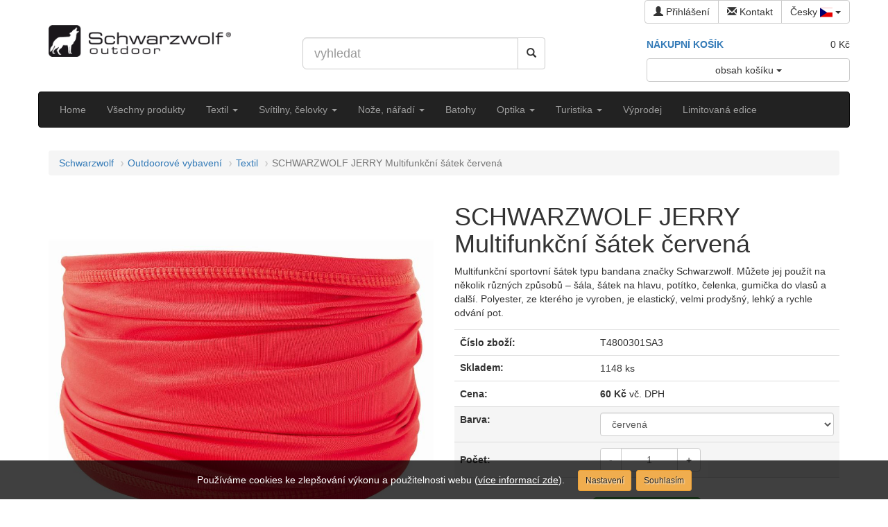

--- FILE ---
content_type: text/html; charset=utf-8
request_url: https://schwarzwolf.cz/schwarzwolf-jerry-multifunkcni-satek-cervena-345500
body_size: 9333
content:
<!DOCTYPE html>
<html lang="en">
<head> <meta charset="utf-8"> <meta name="viewport" content="width=device-width, initial-scale=1"> <meta name="robots" content="index,follow"> <meta name="keywords" content="schwarzwolf, outdoor"> <meta name="description" content="Schwarzwolf již 21 let nabízí outdorové vybavení nadšeným cestovatelům, turistům a cyklistům. ✓ Rychlé dodání. Vybavte se do přírody na Schwarzwolf.cz"> <title>SCHWARZWOLF JERRY Multifunkční šátek červená | Schwarzwolf outdoor</title> <link rel="shortcut icon" href="/web/web-01/images/1657709791_sw.png" type="image/x-icon"> <link rel="stylesheet" href="https://maxcdn.bootstrapcdn.com/bootstrap/3.3.7/css/bootstrap.min.css"> <link rel="stylesheet" media="screen" href="/css/responsive.css?t=2016"> <link rel="stylesheet" media="screen" href="/js/qTip2/jquery.qtip.min.css"> <link rel="stylesheet" media="screen" href="/web/web-01/layout.css?2016"> <link rel="stylesheet" media="screen" href="/web/web-01/web.css?2016"> <link rel="stylesheet" media="screen" href="/css/bs5.css?y"> <script src="https://ajax.googleapis.com/ajax/libs/jquery/3.2.1/jquery.min.js"></script> <script src="https://maxcdn.bootstrapcdn.com/bootstrap/3.3.7/js/bootstrap.min.js"></script> <link rel="stylesheet" href="https://cdnjs.cloudflare.com/ajax/libs/photoswipe/4.1.1/photoswipe.min.css"> <link rel="stylesheet" href="https://cdnjs.cloudflare.com/ajax/libs/photoswipe/4.1.1/default-skin/default-skin.css"> <link rel="stylesheet" href="/css/photoswipe.css"> <script>
window.addEventListener("load", function(){ $("#consent2022").on('shown.bs.modal', function(){ document.addEventListener('click', function(e){ if (e.target.id === 'consent2022' && $('body').hasClass('modal-open')){ e.stopPropagation(); }}); }); document.getElementById("c22-save").addEventListener("click", function(){ let r = []; document.querySelectorAll('input[name^="consent2022["]:checked').forEach((el, i) => { r.push(el.name.match(/\[(.*?)\]/)[1]); }); if (r.length){ document.cookie = "consent2022=" + (encodeURIComponent(r.join()) || "") + ";expires="+"Thursday, 21-Jan-2027 16:00:11 CET"+";path=/"; window.location.reload(); } }); const openers = Object.values(document.getElementsByClassName("c22-dialog")); openers.forEach(link => { link.addEventListener("click", function(){ $('#consent2022').modal(); }); }); const agrees = Object.values(document.getElementsByClassName("c22-agree")); agrees.forEach(link => { link.addEventListener("click", function(){ document.querySelectorAll('input[name="consent2022[marketing]"]')[0].checked = true; document.querySelectorAll('input[name="consent2022[analytics]"]')[0].checked = true; document.getElementById("c22-save").click(); }); }); });
</script> </head>

<body> <div id="logFormBootstrap" class="modal fade" role="dialog"> <div class="modal-dialog"> <!-- Modal content--> <div class="modal-content"> <div class="modal-header"> <button type="button" class="close" data-dismiss="modal">&times;</button> <h3 class="modal-title">Objednávání on-line je snadné a přímočaré</h3> </div> <div class="modal-body"> <div class="panel-group" id="accordion"> <div class="panel panel-default"> <div class="panel-heading"><a data-toggle="collapse" data-parent="#accordion" href="#collapse1"><strong>Nový zákazník</strong></a></div> <div id="collapse1" class="panel-collapse collapse"> <div class="panel-body"> <p>Objednávání u nás je snadné a bezpečné. Registrace trvá jen pár vteřin. Vždy si můžete zobrazit a spravovat svůj účet.</p> <p class="text-right"><a class="btn btn-primary" href="/registrace">Registrovat</a></p> </div> </div> </div> <div class="panel panel-default"> <div class="panel-heading"><a data-toggle="collapse" data-parent="#accordion" href="#collapse2"><strong>Již jsem zde nakupoval/a</strong></a></div> <div id="collapse2" class="panel-collapse collapse in"> <div class="panel-body"> <p>Přihlaste se pomocí své e-mailové adresy a hesla. Pokud jste heslo zapomněli, můžete si nechat <a href="/zapomenute-heslo">zaslat nové</a>.</p> <hr> <form action="/schwarzwolf-jerry-multifunkcni-satek-cervena-345500" method="post" id="frm-signInForm-signInForm" class="form-horizontal"> <div class="form-group required"> <div class="col-sm-4 control-label"><label for="frm-signInForm-signInForm-username" class="required">Login:</label></div> <div class="col-sm-8"><input type="email" name="username" class="inp form-control text" id="frm-signInForm-signInForm-username" required data-nette-rules='[{"op":":filled","msg":"Vložte prosím své přihlašovací jméno"},{"op":":email","msg":"Přihlašovací jméno musí být e-mailová adresa"}]'></div> </div> <div class="form-group required"> <div class="col-sm-4 control-label"><label for="frm-signInForm-signInForm-password" class="required">Heslo:</label></div> <div class="col-sm-8"><input type="password" name="password" class="inp form-control text" id="frm-signInForm-signInForm-password" required data-nette-rules='[{"op":":filled","msg":"Zadejte prosím své heslo."}]'></div> </div> <div class="form-group"> <div class="col-sm-4 control-label"></div> <div class="col-sm-8"><div class="checkbox"><label for="frm-signInForm-signInForm-remember"><input type="checkbox" name="remember" id="frm-signInForm-signInForm-remember">pamatovat si přihlášení</label></div></div> </div> <div class="form-group"> <div class="col-sm-4 control-label"></div> <div class="col-sm-8"><input type="submit" name="send" class="submit btn btn-primary button" value="Přihlásit"></div> </div> <input type="hidden" name="_do" value="signInForm-signInForm-submit"> </form> </div> </div> </div> </div> </div> </div> </div> </div> <header class="container hidden-print"> <div class="row"> <div class="col-sm-3 col-xs-5 vcenter"> <a href="/" id="logo"><img src="/web/web-01/images/1445594028_logo.png" alt="logo" class="img-responsive"></a> </div><div class="col-sm-9 col-xs-7 vcenter"> <div class="row"> <div class="btn-group pull-right" id="snippet--my"> <a class="btn btn-default" data-toggle="modal" data-target="#logFormBootstrap"><em class="glyphicon glyphicon-user"></em><span class="hidden-xs"> Přihlášení</span></a> <a class="btn btn-default" href="/kontakt"><em class="glyphicon glyphicon-envelope"></em><span class="hidden-xs"> Kontakt</span></a> <div class="btn-group"> <a class="btn btn-default dropdown-toggle languages" type="button" data-toggle="dropdown"><span> Česky <span class="flag flag-cz"></span> </span> <span class="caret"></span> </a> <ul class="dropdown-menu" role="menu"> <li><a href="//en.schwarzwolf.cz"> <span class="flag flag-en"></span> English </a></li> </ul> </div> </div> <a rel="nofollow" class="btn btn-default hidden-sm hidden-md hidden-lg" href="/kosik"><em class="glyphicon glyphicon-shopping-cart"></em> Nákupní košík</a> </div> <div class="row"> <div style="padding-right:0" class="col-sm-5 col-sm-offset-1 col-xs-12 text-center"> <form action="/schwarzwolf-jerry-multifunkcni-satek-cervena-345500" method="get" id="searchform"><br> <div class="input-group"> <input type="text" name="q" id="searchfield" autocomplete="off" placeholder="vyhledat" required data-nette-rules='[{"op":":filled","msg":"Musíte zadat vyhledávaný řetězec"}]' class="form-control input-lg"> <div class="input-group-btn"> <button class="btn btn-default input-lg" type="submit" name="search"> <i class="glyphicon glyphicon-search"></i> </button> </div> </div> <input type="hidden" name="do" value="searchForm-submit"><!--[if IE]><input type=IEbug disabled style="display:none"><![endif]--> </form> </div> <div class="hidden-xs col-xs-offset-1 col-sm-4 col-sm-offset-2"> <div class="row" id="snippet--basket"> <p><br> <span class="pull-right" id="sum"> 0 Kč </span> <a rel="nofollow" class="text-uppercase" href="/kosik"><strong>Nákupní košík</strong></a> </p> <div class="dropdown"> <a id="basket-in" rel="nofollow" class="btn btn-default btn-block ajax" href="/schwarzwolf-jerry-multifunkcni-satek-cervena-345500?do=ShowInside">obsah košíku <span class="caret"></span></a> </div> </div> <div class="in-cart" id="snippet--insideBasket"> </div> </div> </div> </div> </div> </header> <div class="container"> <div class="row"> <nav class="navbar navbar-inverse"> <div class="navbar-header"> <button type="button" class="navbar-toggle" data-toggle="collapse" data-target=".navbar-collapse"> <span class="icon-bar"></span> <span class="icon-bar"></span> <span class="icon-bar"></span> </button> </div> <div class="navbar-collapse collapse"> <ul class="nav navbar-nav"> <li><a href="/">Home</a></li> <li> <a href="/vsechny-produkty">Všechny produkty</a> </li> <li class="dropdown"> <a href="/textil" data-toggle="dropdown">Textil <span class="caret"></span></a> <ul class="dropdown-menu"> <li> <a href="/textil/tricka">Trička</a> </li>  <li> <a href="/textil/mikiny">Mikiny</a> </li> <li> <a href="/textil/bundy-vesty">Bundy, vesty</a> </li> <li> <a href="/textil/funkcni-pradlo">Funkční prádlo</a> </li> <li> <a href="/textil/textilni-doplnky">Textilní doplňky</a> </li> </ul> </li> <li class="dropdown"> <a href="/svitilny-celovky" data-toggle="dropdown">Svítilny, čelovky <span class="caret"></span></a> <ul class="dropdown-menu"> <li> <a href="/svitilny-celovky/svitilny">Svítilny</a> </li> <li> <a href="/svitilny-celovky/celovky">Čelovky</a> </li> </ul> </li> <li class="dropdown"> <a href="/noze-naradi" data-toggle="dropdown">Nože, nářadí <span class="caret"></span></a> <ul class="dropdown-menu"> <li> <a href="/noze-naradi/noze">Nože</a> </li> <li> <a href="/noze-naradi/multifunkcni-naradi">Multifunkční nářadí</a> </li> </ul> </li> <li> <a href="/batohy">Batohy</a> </li> <li class="dropdown"> <a href="/optika" data-toggle="dropdown">Optika <span class="caret"></span></a> <ul class="dropdown-menu"> <li> <a href="/optika/dalekohledy">Dalekohledy</a> </li> <li> <a href="/optika/slunecni-bryle">Sluneční brýle</a> </li> </ul> </li> <li class="dropdown"> <a href="/turistika" data-toggle="dropdown">Turistika <span class="caret"></span></a> <ul class="dropdown-menu"> <li> <a href="/turistika/rucniky">Ručníky</a> </li> <li> <a href="/turistika/karimatky">Karimatky</a> </li> <li> <a href="/turistika/termosky-lahve">Termosky, láhve</a> </li> <li> <a href="/turistika/cyklisticke-vybaveni">Cyklistické vybavení</a> </li> <li> <a href="/turistika/cestovni-doplnky">Cestovní doplňky</a> </li> </ul> </li> <li> <a href="/vyprodej">Výprodej</a> </li> <li> <a href="/limitovana-edice">Limitovaná edice</a> </li> </ul> </div> </nav> </div> </div> <div class="container bg-white"> <div id="adcol-left"></div> <div id="adcol-right"></div> <main> <div id="snippet--flashes"></div> <div class="row"><div class="col-sm-12"><div id="crumbs" itemscope itemtype="http://schema.org/BreadcrumbList" class="hidden-print"> <ul class="breadcrumb" itemscope itemtype="http://schema.org/BreadcrumbList"> <li itemprop="itemListElement" itemscope itemtype="http://schema.org/ListItem"><a href="/" itemprop="item" itemscope><span itemprop="name">Schwarzwolf</span></a><meta itemprop="position" content="1"></li> <li itemprop="itemListElement" itemscope itemtype="http://schema.org/ListItem"><a href="/vsechny-produkty" itemprop="item" itemscope><span itemprop="name">Outdoorové vybavení</span></a><meta itemprop="position" content="2"></li> <li itemprop="itemListElement" itemscope itemtype="http://schema.org/ListItem"><a href="/textil" itemprop="item" itemscope><span itemprop="name">Textil</span></a><meta itemprop="position" content="3"></li> <li itemprop="itemListElement" itemscope itemtype="http://schema.org/ListItem" class="active">SCHWARZWOLF JERRY Multifunkční šátek červená<meta itemprop="position" content="4"></li> </ul> </div> </div></div> <div class="row" id="snippet--xproduct"> <div class="col-xs-12 col-sm-6 text-center photoswipe-wrapper"> <a href="/data/500px-big/T4800301SA3.jpg" target="_blank" id="picture"><img src="/data/500px-big/T4800301SA3.jpg" class="img-responsive" ></a> <span class="photoswipe-item"> <a href="/data/500px-big/T4800301SA3.jpg" data-size="1000x1000" target="_blank"><img src="/data/500px-medium/T4800301SA3.jpg" width="55" class="img-thumbnail"></a> </span> <span class="photoswipe-item"> <a href="/data/500px-big/T4800301SA3_a.jpg" data-size="1000x1000" target="_blank"><img src="/data/500px-medium/T4800301SA3_a.jpg" width="55" class="img-thumbnail"></a> </span> <span class="photoswipe-item"> <a href="/data/500px-big/T4800301SA3_b.jpg" data-size="734x734" target="_blank"><img src="/data/500px-medium/T4800301SA3_b.jpg" width="55" class="img-thumbnail"></a> </span> <span class="photoswipe-item"> <a href="/data/500px-big/T4800301SA3_c.jpg" data-size="1000x1000" target="_blank"><img src="/data/500px-medium/T4800301SA3_c.jpg" width="55" class="img-thumbnail"></a> </span> </div> <div class="col-xs-12 col-sm-6"> <h1>SCHWARZWOLF JERRY Multifunkční šátek červená</h1> <p class="description">Multifunkční sportovní šátek typu bandana značky Schwarzwolf. Můžete jej použít na několik různých způsobů – šála, šátek na hlavu, potítko, čelenka, gumička do vlasů a další. Polyester, ze kterého je vyroben, je elastický, velmi prodyšný, lehký a rychle odvání pot.</p> <div id="snippet--xaction"></div> <form action="/schwarzwolf-jerry-multifunkcni-satek-cervena-345500" method="post" id="order-box" class="xajax"> <input type="hidden" name="id" id="product_id" value="89879532"> <table class="table"> <tr> <th>Číslo zboží: </th> <td>T4800301SA3</td> </tr> <tr> <th style="vertical-align: top; padding-top: .5em;">Skladem: </th> <td> 1148 ks<br> </td> </tr> <tr class="product-price"> <th>Cena:</th> <td> <strong>60 Kč</strong> vč. DPH </td> </tr> <tr class="active"> <th>Barva:</th> <td><select name="color" id="frm-orderBox-color" required data-nette-rules='[{"op":":filled","msg":"Zvolte prosím color"}]' class="form-control"><option value="">-- zvolte barvu --</option><option value="45">černá</option><option value="44" selected>červená</option><option value="42">modrá</option><option value="11">šedá</option><option value="12">zelená</option></select> </td> </tr> <tr class="active"> <th style="padding-top:15px;">Počet:</th> <td> <div class="input-group" style="width:145px;"><div class="input-group-btn"><a href="javascript:minus();" class="minus btn btn-default">-</a></div> <input type="text" name="pcs" maxlength="4" size="2" id="pcs" autocomplete="off" min="1" step="1" value="1" class="form-control text-center"><div class="input-group-btn"><a href="javascript:plus();" class="plus btn btn-default">+</a></div> </div> </td> </tr> <tr> <td colspan="2" class="text-center"><br> <input type="submit" name="order" class="btn btn-lg btn-success" value="vložit do košíku"> </td> </tr> </table> <div id="snippet--xorderBoxOrdered"></div> <input type="hidden" name="_do" value="orderBox-submit"><!--[if IE]><input type=IEbug disabled style="display:none"><![endif]--> </form> </div> </div> <section class="last-visited"> <h4>Naposledy zobrazené</h4> <div class="articles">  <article> <a rel="nofollow" href="/schwarzwolf-jerry-multifunkcni-satek-cervena-345500"> <img alt="SCHWARZWOLF JERRY Multifunkční šátek červená" src="/data/500px-medium/T4800301SA3.jpg" class="img-responsive" style="margin-bottom:4px;display:block;"> SCHWARZWOLF JERRY Multifunkční šátek červená</a> </article> </div> </section> <div class="modal fade" id="addedToCart" tabindex="-1" role="dialog" aria-labelledby="addedToCartLabel"> <div class="modal-dialog modal-lg" role="document"> <div class="modal-content"> <div class="modal-header"> <button type="button" class="close" data-dismiss="modal" aria-label="Close"><span aria-hidden="true">&times;</span></button> <h4 class="modal-title" id="addedToCartLabel">Zboží bylo vloženo do košíku</h4> </div> <div class="modal-body" id="snippet--boughtmodal"> </div> <div class="modal-footer"> <button type="button" class="btn btn-default pull-left" data-dismiss="modal">Pokračovat v nákupu</button> <a type="button" class="btn btn-primary" href="/kosik">Přejít do košíku</a> </div> </div> </div> </div> </main> </div> <footer class="container hidden-print"> <div class="row"> <div class="col-xs-6 col-sm-3"> <h4>On-line podpora</h4> <p> <i class="glyphicon glyphicon-phone text-muted"></i>&nbsp; <a href="callto:+420545425411">+420 545 425 411</a><br> <i class="glyphicon glyphicon-envelope text-muted"></i>&nbsp; <a href="mailto:info@schwarzwolf.cz">info@schwarzwolf.cz</a><br> <i class="glyphicon glyphicon-time text-muted"></i>&nbsp; Po – Pá 9:00 – 16:00 </p> </div> <div class="col-xs-6 col-sm-3"> <ul style="margin:40px 0 15px"> <li><a data-toggle="modal" data-target="#logFormBootstrap">Přihlášení / registrace</a></li> <li><a href="/obchodni-podminky">Obchodní podmínky</a></li> <li><a href="/ochrana-osobnich-udaju">Ochrana os. údajů</a></li> </ul> </div> <div class="col-xs-6 col-sm-3"> <ul style="margin:40px 0 15px"> <li><a href="/kontakt">Kontakt</a></li> <li><a href="/schwarzwolf">O značce</a></li> <li><a href="javascript:;" class="c22-dialog">Souhlas s ukládáním cookies</a></li> </ul> </div> </div> <div class="row"> <div class="col-xs-12 text-center"> <p>Web provozuje iMi Partner, a.s. | specialista na potisk a výrobu <a href="https://www.imi.cz/reklamni-predmety/">reklamních předmětů</a>.</p> </div> </div> </footer> <script src="/js/qTip2/jquery.qtip.min.js"></script> <script src="/js/jquery.nette.js"></script> <script src="/js/netteForms.js"></script> <script src="/js/nette.ajax.js"></script> <script src="/js/main.js?t=2016"></script> <script src="https://cdnjs.cloudflare.com/ajax/libs/photoswipe/4.1.1/photoswipe.min.js"></script> <script src="https://cdnjs.cloudflare.com/ajax/libs/photoswipe/4.1.1/photoswipe-ui-default.min.js"></script> <script type="module">
    
    let destroyPhotoSwipe = function (gallerySelector) { let galleryElements = document.querySelectorAll(gallerySelector); for (let i = 0, l = galleryElements.length; i < l; i++) { galleryElements[i].removeAttribute('data-pswp-uid'); galleryElements[i].onclick = null; } $(document).off('click', gallerySelector + ' > a'); }; let initPhotoSwipeFromDOM = function(gallerySelector) { $('.photoswipe-wrapper').each(function() { $(this).find('a:not([data-size])').each(function() { $(this).attr('data-size', $(this).find('img').get(0).naturalWidth + 'x' + $(this).find('img').get(0).naturalHeight); }); }); let parseThumbnailElements = function(el) { let thumbElements = $(el).find('.photoswipe-item:not(.isotope-hidden)').get(), numNodes = thumbElements.length, items = [], figureEl, linkEl, size, item; for (let i = 0; i < numNodes; i++) { figureEl = thumbElements[i]; if (figureEl.nodeType !== 1) { continue; } linkEl = figureEl.tagName === 'A' ? figureEl : figureEl.children[0]; size = linkEl.getAttribute('data-size').split('x'); if ($(linkEl).data('type') == 'video') { item = { html: $(linkEl).data('video') }; } else { item = { src: linkEl.getAttribute('href'), w: parseInt(size[0], 10), h: parseInt(size[1], 10) }; } if (figureEl.children.length > 1) { item.title = $(figureEl).find('.caption').html(); } if (linkEl.children.length > 0) { item.msrc = linkEl.children[0].getAttribute('src'); } item.el = figureEl; items.push(item); } return items; }; let closest = function closest(el, fn) { return el && (fn(el) ? el : closest(el.parentNode, fn)); }; function hasClass(element, cls) { return (' ' + element.className + ' ').indexOf(' ' + cls + ' ') > -1; } let onThumbnailsClick = function(e) { e = e || window.event; e.preventDefault ? e.preventDefault() : e.returnValue = false; let eTarget = e.target || e.srcElement; let clickedListItem = closest(eTarget, function(el) { return (hasClass(el, 'photoswipe-item')); }); if (!clickedListItem) { return; } let clickedGallery = clickedListItem.closest('.photoswipe-wrapper'), childNodes = $(clickedListItem.closest('.photoswipe-wrapper')).find('.photoswipe-item:not(.isotope-hidden)').get(), numChildNodes = childNodes.length, nodeIndex = 0, index; for (let i = 0; i < numChildNodes; i++) { if (childNodes[i].nodeType !== 1) { continue; } if (childNodes[i] === clickedListItem) { index = nodeIndex; break; } nodeIndex++; } if (index >= 0) { openPhotoSwipe(index, clickedGallery); } return false; }; let photoswipeParseHash = function() { let hash = window.location.hash.substring(1), params = {}; if (hash.length < 5) { return params; } let vars = hash.split('&'); for (let i = 0; i < vars.length; i++) { if (!vars[i]) { continue; } let pair = vars[i].split('='); if (pair.length < 2) { continue; } params[pair[0]] = pair[1]; } if (params.gid) { params.gid = parseInt(params.gid, 10); } return params; }; let openPhotoSwipe = function(index, galleryElement, disableAnimation, fromURL) { let pswpElement = document.querySelectorAll('.pswp')[0], gallery, options, items; items = parseThumbnailElements(galleryElement); options = { closeOnScroll: false, history: false, galleryUID: galleryElement.getAttribute('data-pswp-uid'), getThumbBoundsFn: function(index) { let thumbnail = items[index].el.getElementsByTagName('img')[0], pageYScroll = window.pageYOffset || document.documentElement.scrollTop, rect = thumbnail.getBoundingClientRect(); return { x: rect.left, y: rect.top + pageYScroll, w: rect.width }; } }; if (fromURL) { if (options.galleryPIDs) { for (let j = 0; j < items.length; j++) { if (items[j].pid == index) { options.index = j; break; } } } else { options.index = parseInt(index, 10) - 1; } } else { options.index = parseInt(index, 10); } if (isNaN(options.index)) { return; } if (disableAnimation) { options.showAnimationDuration = 0; } gallery = new PhotoSwipe(pswpElement, PhotoSwipeUI_Default, items, options); gallery.init(); gallery.listen('beforeChange', function() { let currItem = $(gallery.currItem.container); $('.pswp__video').removeClass('active'); let currItemIframe = currItem.find('.pswp__video').addClass('active'); $('.pswp__video').each(function() { if (!$(this).hasClass('active')) { $(this).attr('src', $(this).attr('src')); } }); }); /* tronlogo */  gallery.listen('close', function() { $('.pswp__video').each(function() { $(this).attr('src', $(this).attr('src')); }); }); }; let galleryElements = document.querySelectorAll(gallerySelector); for (let i = 0, l = galleryElements.length; i < l; i++) { galleryElements[i].setAttribute('data-pswp-uid', i + 1); galleryElements[i].onclick = onThumbnailsClick; } $(document).on('click', gallerySelector + ' > a', function(){ $('.photoswipe-item a[href="'+$(this).attr('href')+'"]').trigger('click'); }); let hashData = photoswipeParseHash(); if (hashData.pid && hashData.gid) { openPhotoSwipe(hashData.pid, galleryElements[hashData.gid - 1], true, true); } }; initPhotoSwipeFromDOM('.photoswipe-wrapper'); $.nette.ext('load_nette_after_snippets', { init: function() { this.ext('snippets').after(function() { destroyPhotoSwipe('.photoswipe-wrapper'); initPhotoSwipeFromDOM('.photoswipe-wrapper'); }); } }); </script> <div class="pswp" tabindex="-1" role="dialog" aria-hidden="true"> <div class="pswp__bg"></div> <div class="pswp__scroll-wrap"> <div class="pswp__container"><div class="pswp__item"></div><div class="pswp__item"></div><div class="pswp__item"></div></div> <div class="pswp__ui pswp__ui--hidden"> <div class="pswp__top-bar"> <div class="pswp__counter"></div> <button class="pswp__button pswp__button--close" title="Close (Esc)"></button> <button class="pswp__button pswp__button--share" title="Share"></button> <button class="pswp__button pswp__button--fs" title="Toggle fullscreen"></button> <button class="pswp__button pswp__button--zoom" title="Zoom in/out"></button> <div class="pswp__preloader"><div class="pswp__preloader__icn"><div class="pswp__preloader__cut"><div class="pswp__preloader__donut"></div></div></div></div> </div> <div class="pswp__share-modal pswp__share-modal--hidden pswp__single-tap"><div class="pswp__share-tooltip"></div></div> <button class="pswp__button pswp__button--arrow--left" title="Previous (arrow left)"></button> <button class="pswp__button pswp__button--arrow--right" title="Next (arrow right)"></button> <div class="pswp__caption"><div class="pswp__caption__center"></div></div> </div> </div> </div> <script>
    $('[data-toggle="tooltip"]').tooltip(); $(document).on('change', '#order-box select', function() { let $form = $('#order-box'); if ($form.find('option[value!=""]:selected').length !== $form.find('select').length) { console.log('canceled (missing select choose)'); } $.nette.ajax({ type: 'POST', url: "/schwarzwolf-jerry-multifunkcni-satek-cervena-345500?do=changeVariant", data: $form.find('#product_id, #pcs, select').serialize(), async: true, cache: true, dataType: 'json', success: function(response){ /* window.history.replaceState({ url: window.location, snippets : $('#snippet--xproduct')}); */ $.nette.ext('snippets').updateSnippets(response.snippets); history.pushState({ url: response.location, snippets : response.snippets }, response.title, response.location); }, error: function(xHR, error, statusText){ if (xHR.responseJSON.error !== undefined) { alert(xHR.responseJSON.error); } } }); }); $(window).on('popstate', function(event){ try { $.nette.ext('snippets').updateSnippets(event.originalEvent.state.snippets); } catch(e){ window.location.href = window.location.href; } }); function plus() { let val = parseInt($('#pcs').val()); let step = parseInt($('#pcs').attr('step')); if (val >= parseInt($('#pcs').attr('max'))) return; $('#pcs').val(val + (step ? step : 1) ); } function minus() { let val = parseInt($('#pcs').val()); let step = parseInt($('#pcs').attr('step')); if (val <= parseInt($('#pcs').attr('min'))) return; $('#pcs').val(val - step); } $(document).on('submit', '#order-box', function(ev) { ev.preventDefault(); ev.stopPropagation(); let el = $(this); $.post('', $(this).serialize(), function(response){ $.nette.ext('snippets').updateSnippets(response.snippets); if (typeof response.result === 'string' || response.result instanceof String) { /* chyba */ } else { $("#addedToCart").modal('show'); $("#addedToCart").on('hidden.bs.modal', function() { $(".alert").fadeOut(2000, function () { $(this).alert('close'); }); }); } }) .fail(function() { $('input[name="order"]').toggleClass('btn-danger'); }); });
</script> <script>
    $(document).ready(function(){ 
        $(document).on('click', '.in-cart .close', function(){ $('.in-cart').html(''); });
        $('#logFormBootstrap').has('.alert').modal('show');
    });
</script> <!-- Smartsupp Live Chat script --> <div class="modal fade" id="consent2022" data-keyboard="false" role="dialog"> <div class="modal-dialog modal-md"> <div class="modal-content panel-primary"> <div class="modal-header panel-heading"> <h4 class="modal-title">Ochrana osobních údajů</h4> </div> <div class="modal-body"> <p>Naše webové stránky používají soubory cookies, které nám pomáhají s jejich vylepšováním. Sice se nejedná o nové technologie, ale do 1. 1. 2022 jsme vaše svolení nepotřebovali. Abychom tedy cookies mohli používat, musíte nám to povolit. <div class="alert alert-warning hidden-xs"> <p style="font-weight:bold;font-size:1.2em;">Co jsou cookies?</p> <p style="font-size:0.9em;text-align:justify;">Cookies jsou malé soubory, které webové stránky ukládají ve vašem webovém prohlížeči. Obsahy těchto souborů jsou vyměňovány mezi vaším prohlížečem a serverem navštívené webové stránky, případně se servery partnerů. Některé cookies jsou nezbytné, aby webová stránka mohla správně fungovat (např. pro přihlášení nebo pro sestavení objednávky).</p> </div> <p>Souhlas je platný po dobu jednoho roku, můžete jej však kdykoliv změnit vyvoláním tohoto dialogu odkazem na konci stránky nebo smazáním cookies přímo ve vašem prohlížeči.</p> <p>Kliknutím na tlačítko "<em>OK, souhlasím se vším</em>" udělujete tento souhlas pro možnosti zaškrtnuté níže.</p> <dl style="border-bottom:1px solid #EEE; padding-bottom:10px"> <dt style="margin-top:10px"><label style="font-weight:bold;font-size:1.05em;"><input type="checkbox" name="consent2022[necessary]" checked="checked" disabled style="margin-right:10px">Nezbytné cookies</label> <a data-toggle="collapse" data-target="#info-necessary"><em class="glyphicon glyphicon-info-sign text-muted"></em></a></dt> <dd style="margin:0 23px;text-align:justify;" id="info-necessary" class="small collapse">Jedná se o technické soubory, které jsou nezbytné ke správnému chování našich webových stránek a všech jejich funkcí. Používají se mimo jiné k ukládání produktů v nákupním košíku, zobrazování produktů na přání, ovládání filtrů, osobního nastavení a také nastavení souhlasu s uživáním cookies. Pro tyto cookies není zapotřebí Váš souhlas a není možné jej ani odebrat.</dd> <dt style="margin-top:10px"><label style="font-weight:bold;font-size:1.05em;"><input type="checkbox" name="consent2022[analytics]" style="margin-right:10px">Analytické cookies</label> <a data-toggle="collapse" data-target="#info-analytics"><em class="glyphicon glyphicon-info-sign text-muted"></em></a></dt> <dd style="margin:0 23px;text-align:justify;" id="info-analytics" class="small collapse">Tyto cookies nám umožňují měřit výkonnost našich webových stránek a našich online kampaní. S&nbsp;jejich pomocí zjišťujeme počet návštěv, zdroj návštěv a další parametry. Shromážděné údaje zjišťujeme v agregované podobě, která nám neumožňuje údaje dohledat ke konkrétnímu uživateli. Pokud tyto cookies deaktivujete, nebudeme moci analyzovat výkonnost našich webových stránek a optimalizovat je pro co nejsnažší užívání.</dd> <dt style="margin-top:10px"><label style="font-weight:bold;font-size:1.05em;"><input type="checkbox" name="consent2022[marketing]" style="margin-right:10px">Marketingové cookies</label> <a data-toggle="collapse" data-target="#info-marketing"><em class="glyphicon glyphicon-info-sign text-muted"></em></a></dt> <dd style="margin:0 23px;text-align:justify;" id="info-marketing" class="small collapse">Tyto cookies nám umožňují lépe cílit a vyhodnocovat marketingové kampaně.</dd> </dl> <p><a href="https://schwarzwolf.cz/ochrana-osobnich-udaju" target="_blank">Více informací</a> o ochranně osobních údajů.</p> </div> <div class="modal-footer panel-footer"> <button type="button" class="btn btn-success pull-left" data-dismiss="modal" id="c22-save">Uložit nastavení</button> <button type="button" class="btn btn-success pull-left c22-agree" data-dismiss="modal">OK, souhlasím se vším</button> </div> </div> </div> </div> <div class="footer navbar-fixed-bottom text-center" style="background:rgba(0,0,0,0.75);color:#FFF;padding:8px;"> <p style="display:inline-block;padding:10px 0;margin:0 15px 0 0;">Používáme cookies ke zlepšování výkonu a použitelnosti webu (<a href="https://schwarzwolf.cz/ochrana-osobnich-udaju" style="color:#FFF;text-decoration:underline" target="_blank">více informací zde</a>).</p> <button type="button" class="btn btn-warning btn-sm c22-dialog" data-dismiss="modal" style="color:#222;text-shadow:1px 1px 2px #fff;margin-right:3px">Nastavení</button> <button type="button" class="btn btn-warning btn-sm c22-agree" data-dismiss="modal" style="color:#222;text-shadow:1px 1px 2px #fff;">Souhlasím</button> </div> </body>
</html>













--- FILE ---
content_type: text/css
request_url: https://schwarzwolf.cz/css/responsive.css?t=2016
body_size: 2951
content:
a { 
    -moz-transition: all .4s ease-out;
    -o-transition: all .4s ease-out;
    -webkit-transition: all .4s ease-out;
    transition: all .4s ease-out;
    cursor: pointer;
}

a:hover { 
    color: #B9280A;
    text-decoration: none !important;
}

.vcenter {
    display: inline-block;
    vertical-align: middle;
    float: none;
}

[data-toggle="tooltip"] {
    cursor: help;
}


label > input[type="checkbox"],
label > input[type="radio"] {
    margin-right: 6px;
}
label {
    font-weight: normal;
}
label.control-label {
    font-weight: 700;
}

.articles {
    display: grid;
    grid-template-columns: repeat(3, 1fr);
    grid-gap: 60px 44px;
    grid-auto-rows: 1fr;
}

@media (max-width: 768px) {
    .articles {
        grid-template-columns: repeat(2, 1fr) !important;
    }    
}

@media (max-width: 500px) {
    .articles {
        grid-template-columns: repeat(1, 1fr) !important;
    }    
}

article .item {
    -moz-transition: all .2s ease-out;
    -o-transition: all .2s ease-out;
    -webkit-transition: all .2s ease-out;
    transition: all .2s ease-out;    
    height: 100%;
    border-collapse: collapse;
    display: table;
}

.articles .item:hover {
    box-shadow: 1px 1px 10px #EFEFEF;
}

@media all and (-ms-high-contrast: none), (-ms-high-contrast: active) {
    .articles {
        display:block !important;
    }


    .articles article {
        display: inline-block;
        width: 31% !important;
        margin-right: 10px;
        margin-bottom: 25px;
    }

    article .item {
        display: block !important;
        height: auto !important;
    }
}


article.item:hover {
    box-shadow: 1px 1px 4px #CCC;
}

article a {
    color: #000000;
}

article .item {
    position: relative;
    border: 1px solid #efefef;
} 

article span.multicolor {
    background: url('../img/multicolor.svg');
    background-size: 32px 32px;
    background-repeat: no-repeat;
    width: 32px;
    height: 32px;
    display: block;
    position: absolute;
    right: 5px;
    margin-top: 5px;
    cursor: help;
}

article .prices {
    margin: 0 1em 1em;
    text-align: right;
}

article .prices strong:first-line {
    font-size: 1.2em;
}

article .stocks {
    margin: 0 1em 1em;
    text-align: right;
    font-size: 90%;
    opacity: 0.75;
}
article .stocks strong {
    color: #d43f3a;
}

article .btn-group-vertical {
    display: block;
    margin: 5px auto;
    width: 96%;
}

.discount {
    text-decoration: none;
    position: relative;
    font-weight: 700;
    color: #d43f3a;
}

.discount::before {
    top: 50%; /*tweak this to adjust the vertical position if it's off a bit due to your font family */
    background: #d43f3a; /*this is the color of the line*/
    opacity: .7;
    content: '';
    width: 110%;
    position: absolute;
    height: .1em;
    border-radius: .1em;
    left: -5%;
    white-space: nowrap;
    display: block;
    transform: rotate(-15deg);
}

/* Sleva */
article .item span.label-success {
    position: absolute;
    left: 5%;
    top: 2%
}
/* Postovne zdarma */
article .item span.label-warning {
    position: absolute;
    right: 4%;
    top: 2%
}
/* Vyprodej */
article .item span.label-info {
    position: absolute;
    right: 4%;
    top: 2%
}

article .cartval {
    width:70%;
    margin:0 auto 10px auto;
}
article .cartval input {
    text-align: center;
}

article .item .desc {
    margin: 0.5em 1em .5em 1em;
    display: block;
    display: -webkit-box;
    height: 4.5em;
    -webkit-line-clamp: 3;
    -webkit-box-orient: vertical;
    overflow: hidden;
    text-overflow: ellipsis;
    text-align: justify
}

article strong {
    display: block;    
}

article a.name strong {
    margin: 1em 1em 0.5em 1em;
}
article p.altname {
    margin: 0 1em 0.5em 1em;
    font-weight: bold;
    font-size: 90%;
}

article img {
    width: 96%;
    margin: 2%;
}

article .btm {
    display : table-row;
    vertical-align : bottom;
    height : 1px;
}

article .btn-primary em {
    margin: 0 0 0 7px;
}
article .btn-primary .inb {
    padding: 3px 6px;
    font-size: 12px;
    border-width: 1px;
    border-style: solid;
    margin-left: 3px;
    border-radius: 2px;
}
article .btn-primary .inb em {
    margin: 0 6px 0 3px;
}


#left-column {
    padding-top: 5.4em;
}

#left-menu a.list-group-item {
    border: none;
    padding-left:0;
    padding-right:10px;
}
#left-menu a.list-group-item:hover{
    padding-left:10px;
} 
#left-menu>.list-group-item.active, 
#left-menu>.list-group-item.active:focus, 
#left-menu>.list-group-item.active:hover {
    background-color: rgba(60, 55, 50, .8);
    padding-left: 10px;
    color: #FFFFFF;
}
#left-menu .list-group-item:focus:after, 
#left-menu .list-group-item:hover:after,
#left-menu .list-group-item.active::after {
    display:inline-block;
    float: right;
    content: "❯";
}
#left-menu>.list-group {
    margin-left: 20px;
}
#left-menu>.list-group>.list-group-item {
    border-radius: 0;
}
#left-menu>.list-group>.list-group-item.active, 
#left-menu>.list-group>.list-group-item.active:focus, 
#left-menu>.list-group>.list-group-item.active:hover {
    background-color: rgba(60, 55, 50, .5);
    padding-left: 10px;
    color: #FFFFFF;
}
a.list-group-item {
    color:#3C3732;
}

.filters .panel-body {
    padding: 0;
}

.filters ul {
    padding: 0;
    margin: .666em 0.333em;
    list-style-type: none;
}

.filters ul li {
    white-space: nowrap;
    overflow: hidden;
    text-overflow: ellipsis;
}

.filters ul li input {
    display: none;
}

.filters ul li label {
    cursor: pointer;
    font-weight: 400;
}

.filters ul li label span.outer {    
    display: inline-table;
    width: 11px;
    height: 11px;
    vertical-align: middle;
    background-color: #FFFFFF;
    border: 1px solid #C7C7C7;
    border-radius: 2px;
    margin: auto 5px;
    text-align: center;
    border-spacing: 1px;
}

.filters ul li label span.inner {   
    display: table-cell;
    vertical-align: middle;
    border-radius: 2px;
}

.filters ul li label:hover span.inner {
    background-color: #f4511e;
}

.filters ul li label:hover span.inner.active {
    background-color: #bf360c;
}

.filters ul li label span.inner.active {
    background-color: #757575 ;
}


select.form-control.ob {
    width: 140px;    
    display: inline-block;
}
select.form-control.pp {
    width: 80px;
    text-align: center;
    display: inline-block;
}
select.form-control.pp option {
    text-align: center;
}

.xmain {
    background-repeat: no-repeat;
    background-position: 100% 20%;
    padding-right: 70px !important;
}
.form-group.required .control-label:after {
    content: ' *';
    color: red;
    position: absolute;
    margin-left: 3px;
}


.description {
    margin-bottom: 1em;
}

#order-box .input-group .form-control,
#order-box .input-group-btn:last-child>.btn, 
#order-box .input-group-btn:last-child>.btn-group {
    z-index: auto !important;
}

.tronlogo button:nth-of-type(2) {
    display: block;
    margin-top: 8px;
}

#snippet--insideBasket {
    position: absolute;
    z-index: 100;
    right: 0px;
    margin-top: 3px;
    width: 200%;
}

#snippet--insideBasket-mp {
    position: absolute;
    z-index: 100;
    right: -1px;
    margin-top: 3px;
}

#snippet--insideBasket-mp .table {
    margin: 0;
}

#snippet--insideBasket-mp .panel {
    box-shadow: #CCC 5px 5px 10px !important;
}

@media (max-width: 768px) {
    #snippet--insideBasket {
        width: 140%;
    }
}

.in-cart table {
    margin-bottom: 0
}

.in-cart .panel-body {
    padding-top: 5px;
    padding-bottom: 5px
}


.photoswipe-wrapper > a > img {
    margin-bottom: 8px;
}

html .navbar-inverse {
    margin-top: 1em;
}

footer {
    background: rgb(255,255,255);
}
footer ul {
    padding-left: 0;
    list-style-type: none;
}

main {
    background: white;
    padding-top:.9em;
    padding-bottom: 3em;
}

.bg-white {
    background-color: white;
}

#accordion .panel-heading a {
    color: black;
}

.breadcrumb>li+li:before {
    content: "❯";
    font-size: 50%;
    font-weight: 900;
    vertical-align: middle;
}


/* responsive navbar  */
@media (max-width: 768px) {
    .navbar-header {
        float: none;
    }
    .navbar-left,.navbar-right {
        float: none !important;
    }
    .navbar-toggle {
        display: block;
    }
    .navbar-collapse {
        border-top: 1px solid transparent;
        box-shadow: inset 0 1px 0 rgba(255,255,255,0.1);
    }
    .navbar-fixed-top {
        top: 0;
        border-width: 0 0 1px;
    }
    .navbar-collapse.collapse {
        display: none!important;
    }
    .navbar-nav {
        float: none!important;
        margin-top: 7.5px;
    }
    .navbar-nav>li {
        float: none;
    }
    .navbar-nav>li>a {
        padding-top: 10px;
        padding-bottom: 10px;
    }
    .collapse.in{
        display:block !important;
    }
}


/** datagrid */
.input-group-addon.datagrid-col-filter-datte-range-delimiter {
    padding:6px 4px !important;
}


/* vlajky https://flag-icon-css.lip.is/?continent=Europe */
.flag {
    display: inline-block;
    vertical-align: middle;
    width: 18px;
    height: 14px;
    background-size: contain;
}
.flag-cz {
    background-image: url('../img/flag-cz.svg');
}
.flag-en {
    background-image: url('../img/flag-en.svg');
}
.flag-sk {
    background-image: url('../img/flag-sk.svg');
}
.flag-de {
    background-image: url('../img/flag-de.svg');
}

/* kosik */
.alert.alert-danger li {
    list-style-type: none;
}

/* popup vlozeno do kosiku */
#addedToCart .modal-header {
    background-color: #5cb85c;
    border-radius: 5px 5px 0 0;
    color: white;
}
#addedToCart .modal-header button.close {
    color: white;
}
#addedToCart .progress,
#frm-basket .progress {
    position: relative;
    margin-bottom: 0;
}
#addedToCart span.label,
#frm-basket .progress span.label {
    padding-top: 3px;
    padding-bottom: 2px;
    position: absolute;
    top: 1.5px;
    right: 1px;
    border: 1px solid rgba(255,255,255,0.5);
}
#addedToCart .modal-footer .btn.pull-left::before {
    content: '< ';
    font-size: 80%;
    font-weight: 900;
    vertical-align: text-bottom;
    opacity: 0.6;
}
#addedToCart .modal-footer .btn-primary::after {
    content: ' >';
    font-size: 80%;
    font-weight: 900;
    vertical-align: text-bottom;
    opacity: 0.6;
}

/* naposled zobrazene produkty */
.last-visited {
    border-top: 1px solid #eee;
    margin: 30px 15px 20px 15px;
    padding-top: 20px;
}
.last-visited .articles {
    display: flex;
    display: -webkit-flex;
    flex-wrap: wrap;
    gap: 1%;
}
@media (min-width: 768px) {
    .last-visited .articles  {
        display: flex;
        flex-wrap: wrap;
    }
}
.last-visited .articles > article {
    width: 32.6%;
    padding: 4px;
    margin-bottom: 20px;
    font-size: 85%;
    font-weight: bold;
    text-align: center;
    line-height: 1.42857143;
    background-color: #fff;
    border: 1px solid #ddd;
    border-radius: 4px;
    transition: border .2s ease-in-out;
}

@media (min-width: 768px) {
    .last-visited .articles > article {
        width: 15.82%;
    }
}
.dropdown-menu>.active>a, .dropdown-menu>.active>a:focus, .dropdown-menu>.active>a:hover {
    background-color: #b0bac3;
}

form ul.error {
    color: white;
    background: #D95252;
    list-style-type:none;
    padding: .5em 1em;
    border-radius: 4px;
}
form ul.error li {
    padding: .5em .5em;
    margin: 0
}

--- FILE ---
content_type: text/css
request_url: https://schwarzwolf.cz/web/web-01/layout.css?2016
body_size: 71
content:
.cat-10 {
    background-image: url('/web/web-01/images/cat-10.jpg') !important;
}
.cat-10 span {
    text-indent: 800px;
}
.cat-12 {
    background-image: url('/web/web-01/images/cat-12.jpg') !important;
}
.cat-12 span {
    text-indent: 800px;
}
.cat-2 {
    background-image: url('/web/web-01/images/cat-2.jpg') !important;    
}
.cat-2 span {
    text-indent: 800px;
}
.cat-3 {
    background-image: url('/web/web-01/images/cat-3.jpg') !important;
}
.cat-3 span {
    text-indent: 800px;
}
.cat-5 {
    background-image: url('/web/web-01/images/cat-5.jpg') !important;
}
.cat-5 span {
    text-indent: 800px;
}
.cat-6 {
    background-image: url('/web/web-01/images/cat-6.jpg') !important;
}
.cat-6 span {
    text-indent: 800px;
}


--- FILE ---
content_type: text/css
request_url: https://schwarzwolf.cz/web/web-01/web.css?2016
body_size: -20
content:
html #enter { background-image: url('/web/web-01/images/1433256801_ico-basket.png'); }


--- FILE ---
content_type: text/css
request_url: https://schwarzwolf.cz/css/photoswipe.css
body_size: 253
content:
.pswp__zoom-wrap {
    text-align: center;
}
.pswp__zoom-wrap::before {
    content: '';
    display: inline-block;
    height: 100%;
    vertical-align: middle;
}
.wrapper {
    line-height: 0;
    width: 100%;
    max-width: 900px;
    position: relative;
    display: inline-block;
    vertical-align: middle;
    margin: 0 auto;
    text-align: left;
    z-index: 1045;
}
.video-wrapper {
    position: relative;
    padding-bottom: 56.25%; /* 16:9 */
    padding-top: 25px;
    height: 0;
    width: 100%;
}
.video-wrapper iframe {
    position: absolute;
    top: 0;
    left: 0;
    width: 100%;
    height: 100%;
}
video {
    width: 100% !important;
    height: auto !important;
}

.photoswipe-item .img-thumbnail {
    vertical-align: top;
}
.photoswipe-item img.img-thumbnail {
    margin-bottom: 4px;
}

--- FILE ---
content_type: application/javascript
request_url: https://schwarzwolf.cz/js/jquery.nette.js
body_size: 781
content:
/**
 * AJAX Nette Framwork plugin for jQuery
 *
 * @copyright  Copyright (c) 2009, 2010 Jan Marek
 * @copyright  Copyright (c) 2009, 2010 David Grudl
 * @license    MIT
 * @link       http://nette.org/cs/extras/jquery-ajax
 */

/*
if (typeof jQuery != 'function') {
	alert('jQuery was not loaded');
}
*/

(function($) {

	$.nette = {
		success: function(payload) {
			if (payload.redirect) {
				window.location.href = payload.redirect;
				return;
			}

			if (payload.state) {
				$.nette.state = payload.state;
			}

			if (payload.snippets) {
				for (var i in payload.snippets) {
					$.nette.updateSnippet(i, payload.snippets[i]);
				}
			}

			// change URL (requires HTML5)
			if (window.history && history.pushState && $.nette.href) {
				history.pushState({href: $.nette.href}, '', $.nette.href);
			}
		},

		updateSnippet: function(id, html) {
			$('#' + id).html(html);
		},

		// create animated spinner
		createSpinner: function(id) {
			return this.spinner = $('<div></div>').attr('id', id ? id : 'ajax-spinner').ajaxStart(function() {
				$(this).show();

			}).ajaxStop(function() {
				$(this).hide().css({
					position: 'fixed',
					left: '50%',
					top: '50%'
				});

			}).appendTo('body').hide();
		},

		// current page state
		state: null,
		href: null,

		// spinner element
		spinner: null
	};


})(jQuery);


/*
jQuery(function($) {
	// HTML 5 popstate event
	$(window).bind('popstate', function(event) {
		$.nette.href = null;
		$.post(event.originalEvent.state.href, $.nette.success);
	});

	$.ajaxSetup({
		success: $.nette.success,
		dataType: 'json'
	});

	$.nette.createSpinner();

	// apply AJAX unobtrusive way
	$(document).on('click', 'a.ajax', function(event) {
		event.preventDefault();
		if ($.active) return;

		$.post($.nette.href = this.href, $.nette.success);

		$.nette.spinner.css({
			position: 'absolute',
			left: event.pageX,
			top: event.pageY
		});
	});

});*/


--- FILE ---
content_type: application/javascript
request_url: https://schwarzwolf.cz/js/main.js?t=2016
body_size: 2572
content:
$(function() {
    
    $.nette.init();
    
    if ($.fn.qtip)
    {
        $('a[title]').qtip({
            style: { classes: 'qtip-dark'},
            position: { at: 'top center', my: 'bottom center' }
        });
        
        $('a.account').qtip({
            position: { at: 'bottom center', my: 'top center' },
            show: { ready: true }
        });
    }    
        
    
    if ($.fn.cycle)
    {
        $('.cycle-slideshow')
            .on('mouseover', function(){
                $(this).find('.cycle-next').stop().animate({ right: '0px'}, 150);
                $(this).find('.cycle-prev').stop().animate({ left: '0px'}, 150);
                $(this).find('.cycle-pager').stop().animate({ bottom: '35px'}, 150);
            })
            .on('mouseout', function(){
                $(this).find('.cycle-next').stop().animate({ right: '-30px'}, 150);
                $(this).find('.cycle-prev').stop().animate({ left: '-30px'}, 150);
                $(this).find('.cycle-pager').stop().animate({ bottom: '-25px'}, 150);
            });
    }
    
    
    // flash message
    $(document).on('click', '.flash .close', function(){
        $(this).parent().slideFadeUp('slow');
    });
    
    // zobrazeni log formu
    $(document).on('click', '.showLogForm', function(){
        $('#topbar:visible').fadeOut('fast');
        $('#modal').css({ height: $(document).height() + 'px', width: $(document).width() }).fadeIn();
        $('#logForm').show().center();
    });
    
    // zarovnani logformu na stred
    $(window).on('DOMContentLoaded load resize scroll', function(){     
        if ($('#logForm').length === 1 && $('#logForm').css('top').indexOf('-') === -1)
        {
            $('#logForm').stop().center();
        }
    });
    
    // skryti logformu
    $('#modal').on('click', function(){
        $('#logForm .close').trigger('click'); 
    });
    
    $('#logForm').on('click', '.close', function(){ 
        $('#logForm').animate({top: '-800px'}, 1000, function(){ $('#modal').fadeOut(); });  
    });
    
    // zobrazeni dynamickeho menu
    $(document).on('click', '.service', function(){
        $('#logForm:visible').slideFadeUp('fast');
        $('#languagebar:visible').slideFadeUp('fast');
        $('#topbar').stop().slideFadeToggle();
    });
    
    // zobrazeni dynamickeho menu
    $(document).on('click', '.languages', function(){
        $('#logForm:visible').slideFadeUp('fast');
        $('#topbar:visible').slideFadeUp('fast');
        $('#languagebar').stop().slideFadeToggle();
    });
    
    // filtry - otevreni
    $(document).on('click', '.filters legend', function(){
        var $plus = $(this).parent().find('.expandcollapse');
        var $list = $(this).parent().find('ul');
        $list.slideFadeToggle('fast', function(){
            $plus.toggleClass('expand', $list.is(':visible'));
        });
    });
    
    
    /* filtry */
    $(document).on('change', '.filters :checkbox', function(){
        
        if ($(this).hasClass('reset'))
        {
            $(this).closest('fieldset').find(':checked').removeAttr('checked');
            $(this).closest('fieldset').find('.inner.active:not(.reset)').removeClass('active');
        }
        
        $('.filters :checkbox').each(function(i, el){
            $(el).parent().find('.inner').toggleClass('active', $(el).is(':checked'));
        });
        
        $('.filters').each(function(i, el){
            checked = $(el).find(':checkbox:checked').length;
            $(el).find('.all .inner').toggleClass('active', checked == 0);
            if (checked == 0) $(el).find('.reset').prop('checked');
            else $(el).find('.reset').removeAttr('checked');
        });

        var $form = $('.filters');
        var $location = window.location.protocol + '//' + window.location.hostname + window.location.pathname;
        var $data = $form.find(':checked').serialize();
        
        $.nette.ajax({type: 'GET',
                       url: $location,
                      data: $data,
                     async: true,
                     cache: true,
                  dataType: 'json',
                   success: function(){                                 
                                //var divPosition = $('#snippet--products').offset();        
                                //$('html, body').animate({scrollTop: divPosition.top - 26}, 500);
                                window.history.pushState({}, '', $location + '?' + $data);  
                            }
                    });

    });             
    
    // strankovani
    $(document).on('click', '.pagination a', function(e){
        e.preventDefault();
        var $location = this.href;
        $.nette.ajax({url: $location,
                  success: function(){
                                var divPosition = $('#snippet--xlist').length == 1 ? $('#snippet--xlist').offset() : $('#snippet--list').offset();
                                $('html, body').animate({scrollTop: divPosition.top - 10}, 500);
                                window.history.pushState({}, '', $location);
                            },
                  complete: function(){
                        $('[data-toggle="tooltip"]').tooltip();
                  }
                  });
    });
    
    // zmena razeni a poctu produktu na stranku
    $(document).on('change', 'select.qp', function(e){
        e.preventDefault();
        var $form = $(this).closest('form');
        var $location = $form.attr('action');                
        var $query = searchToObject();
        var $data = {ob: $form.find('select[name="ob"]').val(), pp: $form.find('select[name="pp"]').val(), page: 1};
        $.extend($query, $data);
        $.nette.ajax({url: addQueryStringParam($location, $query), 
                  success: function(response){
                                var divPosition = $('#snippet--xlist').length == 1 ? $('#snippet--xlist').offset() : $('#snippet--list').offset();    
                                $('html, body').animate({scrollTop: divPosition.top - 10}, 500);
                                window.history.pushState({}, '', response.uri);  
                           }
                    });
    });
    
    // zobrazeni nahledu kosiku
    $(document).on('click', '#basket-in', function(e){
        e.preventDefault();
        if ($('.in-cart').is(':visible'))
        {
           $('.in-cart').stop().fadeOut();
           return;
        }
                    
        $.nette.ajax({url: this.href, 
                     data: {template: 'inside'},
                  success: function(response){
                                $('.in-cart').hide().html(response).fadeIn();
                           }
                    });        
    });
    //$('#basket-in').trigger('click');
    
    // odstraneni zbozi v nahledu kosiku
    $(document).on('click', '.in-cart .remove', function(e){
        e.preventDefault();
        $.nette.ajax({url: $(this).attr('data-href'), 
                     data: {template: 'inside'},
                  success: function(response, status, xhr){
                                $.each(response.snippets, function(index, value) {
                                    $('#'+index).html(value);
                                });
                           }
                    });
    });
    
});

function addQueryStringParam(loc, obj) {
    $.each(obj, function(param, value){
        var re = new RegExp("([?&]" + param + "=)[^&]+", "");
        if (loc.indexOf("?") === -1) {
            loc += '?' + param + "=" + encodeURIComponent(value);
        } else {
            if (re.test(loc)) {
                loc = loc.replace(re, "$1" + encodeURIComponent(value));
            } else {
                loc += '&' + param + "=" + encodeURIComponent(value);
            }
        }
    });
    return loc;
}

function searchToObject() {
  var pairs = window.location.search.substring(1).split("&"),
    obj = {},
    pair,
    i;

  for ( i in pairs ) {
    if ( pairs[i] === "" ) continue;

    pair = pairs[i].split("=");
    obj[ decodeURIComponent( pair[0] ) ] = decodeURIComponent( pair[1] );
  }
  
  return obj;
}

$.fn.slideFadeToggle  = function(speed, easing, callback) {
  return this.animate({opacity: 'toggle', height: 'toggle'}, speed, easing, callback);
};

$.fn.slideFadeUp  = function(speed) {
  return this.css('opacity', 1).slideUp(speed).animate({ opacity: 1 },{ queue: false, duration: speed });
};

$.fn.slideFadeDown  = function(speed) {
  return this.css('opacity', 0).slideDown(speed).animate({ opacity: 1 },{ queue: false, duration: speed });
};

$.fn.extend({
     center: function (options) {
          var options =  $.extend({ // Default values
               inside: window, // element, center into window
               transition: 800, // millisecond, transition time
               minX: 0, // pixel, minimum left element value
               minY: 0, // pixel, minimum top element value
               withScrolling: true, // booleen, take care of the scrollbar (scrollTop)
               vertical: true, // booleen, center vertical
               horizontal: true // booleen, center horizontal
          }, options);
          return this.each(function() {
               var props = {position:'absolute'};
               if (options.vertical) {
                    var top = ($(options.inside).height() - $(this).outerHeight()) / 2;
                    if (options.withScrolling) top += $(options.inside).scrollTop() || 0;
                    top = (top > options.minY ? top : options.minY);
                    $.extend(props, {top: top+'px'});
               }
               if (options.horizontal) {
                     var left = ($(options.inside).width() - $(this).outerWidth()) / 2;
                     if (options.withScrolling) left += $(options.inside).scrollLeft() || 0;
                     left = (left > options.minX ? left : options.minX);
                     $.extend(props, {left: left+'px'});
               }
               if (options.transition > 0) $(this).animate(props, options.transition);
               else $(this).css(props);
               return $(this);
          });
     }
});